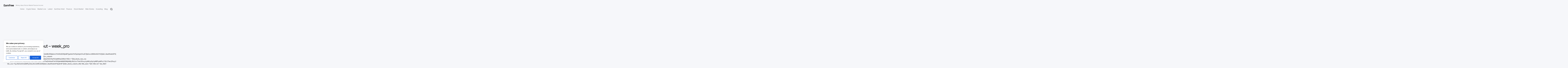

--- FILE ---
content_type: text/html; charset=utf-8
request_url: https://www.google.com/recaptcha/api2/aframe
body_size: 267
content:
<!DOCTYPE HTML><html><head><meta http-equiv="content-type" content="text/html; charset=UTF-8"></head><body><script nonce="8u7TRhRVxomifwKLPE7xXg">/** Anti-fraud and anti-abuse applications only. See google.com/recaptcha */ try{var clients={'sodar':'https://pagead2.googlesyndication.com/pagead/sodar?'};window.addEventListener("message",function(a){try{if(a.source===window.parent){var b=JSON.parse(a.data);var c=clients[b['id']];if(c){var d=document.createElement('img');d.src=c+b['params']+'&rc='+(localStorage.getItem("rc::a")?sessionStorage.getItem("rc::b"):"");window.document.body.appendChild(d);sessionStorage.setItem("rc::e",parseInt(sessionStorage.getItem("rc::e")||0)+1);localStorage.setItem("rc::h",'1769594000970');}}}catch(b){}});window.parent.postMessage("_grecaptcha_ready", "*");}catch(b){}</script></body></html>

--- FILE ---
content_type: application/javascript; charset=utf-8
request_url: https://fundingchoicesmessages.google.com/f/AGSKWxULMDv-bsU--xWSit90QNLiFQaNEIbvYHIgcevxzAkRfJEvO8Tc9UOLnUMu2rPDtYW3gjPh2BNXKHL8986HW9QuxE45shxrcVH74Ar-z366_ECGFuKK30UYzc1kui2P28s7Pd3xgA==?fccs=W251bGwsbnVsbCxudWxsLG51bGwsbnVsbCxudWxsLFsxNzY5NTk0MDAxLDI3MjAwMDAwMF0sbnVsbCxudWxsLG51bGwsW251bGwsWzcsOSw2XSxudWxsLDIsbnVsbCwiZW4iLG51bGwsbnVsbCxudWxsLG51bGwsbnVsbCwxXSwiaHR0cHM6Ly9lYXJuZnJlZS5pbi9jaGVja291dC13ZWVrX3Byby8iLG51bGwsW1s4LCJrNjFQQmptazZPMCJdLFs5LCJlbi1VUyJdLFsxOSwiMiJdLFsxNywiWzBdIl0sWzI0LCIiXSxbMjksImZhbHNlIl1dXQ
body_size: 218
content:
if (typeof __googlefc.fcKernelManager.run === 'function') {"use strict";this.default_ContributorServingResponseClientJs=this.default_ContributorServingResponseClientJs||{};(function(_){var window=this;
try{
var qp=function(a){this.A=_.t(a)};_.u(qp,_.J);var rp=function(a){this.A=_.t(a)};_.u(rp,_.J);rp.prototype.getWhitelistStatus=function(){return _.F(this,2)};var sp=function(a){this.A=_.t(a)};_.u(sp,_.J);var tp=_.ed(sp),up=function(a,b,c){this.B=a;this.j=_.A(b,qp,1);this.l=_.A(b,_.Pk,3);this.F=_.A(b,rp,4);a=this.B.location.hostname;this.D=_.Fg(this.j,2)&&_.O(this.j,2)!==""?_.O(this.j,2):a;a=new _.Qg(_.Qk(this.l));this.C=new _.dh(_.q.document,this.D,a);this.console=null;this.o=new _.mp(this.B,c,a)};
up.prototype.run=function(){if(_.O(this.j,3)){var a=this.C,b=_.O(this.j,3),c=_.fh(a),d=new _.Wg;b=_.hg(d,1,b);c=_.C(c,1,b);_.jh(a,c)}else _.gh(this.C,"FCNEC");_.op(this.o,_.A(this.l,_.De,1),this.l.getDefaultConsentRevocationText(),this.l.getDefaultConsentRevocationCloseText(),this.l.getDefaultConsentRevocationAttestationText(),this.D);_.pp(this.o,_.F(this.F,1),this.F.getWhitelistStatus());var e;a=(e=this.B.googlefc)==null?void 0:e.__executeManualDeployment;a!==void 0&&typeof a==="function"&&_.To(this.o.G,
"manualDeploymentApi")};var vp=function(){};vp.prototype.run=function(a,b,c){var d;return _.v(function(e){d=tp(b);(new up(a,d,c)).run();return e.return({})})};_.Tk(7,new vp);
}catch(e){_._DumpException(e)}
}).call(this,this.default_ContributorServingResponseClientJs);
// Google Inc.

//# sourceURL=/_/mss/boq-content-ads-contributor/_/js/k=boq-content-ads-contributor.ContributorServingResponseClientJs.en_US.k61PBjmk6O0.es5.O/d=1/exm=ad_blocking_detection_executable,kernel_loader,loader_js_executable,web_iab_tcf_v2_signal_executable/ed=1/rs=AJlcJMztj-kAdg6DB63MlSG3pP52LjSptg/m=cookie_refresh_executable
__googlefc.fcKernelManager.run('\x5b\x5b\x5b7,\x22\x5b\x5bnull,\\\x22earnfree.in\\\x22,\\\x22AKsRol-Lch9fWn9yhNW3Uh1FvhCtuYXENnoJz0yzFtgquhvuiDX-rQ7_RZr_80xCATzzYTRBSNSrDh2aBd3xzGG39A8_3YyUFmgngRFZXs4B7T4WpZj2En8LyEGMuvL27LeeK5nGs9seYQoG9Ydoq5qR9a5EYc-WNw\\\\u003d\\\\u003d\\\x22\x5d,null,\x5b\x5bnull,null,null,\\\x22https:\/\/fundingchoicesmessages.google.com\/f\/AGSKWxWo9QXeHyCWWUCP-MCsWmFZfllcWo1ZLapOHnmgmeTaidgNz34Fjv9MbOo23-pdQqnJFeYoGV2ZdL9tiHYRP-U7fxc4mfewbc_KjN_8-n8ti9vgQ-7BNQ8qEfKNRAkF2G3wfMo8vA\\\\u003d\\\\u003d\\\x22\x5d,null,null,\x5bnull,null,null,\\\x22https:\/\/fundingchoicesmessages.google.com\/el\/AGSKWxXOxsp2w_IU-ZiI7BC1yKYb4x7w1uXxi9bTzB0G2tigmnEgF7Ynkjnxt5VqZNM1YxEvu3bQxVH07dTteh8DstfmjwUhMw1tIO4BaWfsGC_MXxQi5XgQnrw0-XIHJhlQmn7FTYUhBA\\\\u003d\\\\u003d\\\x22\x5d,null,\x5bnull,\x5b7,9,6\x5d,null,2,null,\\\x22en\\\x22,null,null,null,null,null,1\x5d,null,\\\x22Privacy and cookie settings\\\x22,\\\x22Close\\\x22,null,null,null,\\\x22Managed by Google. Complies with IAB TCF. CMP ID: 300\\\x22\x5d,\x5b3,1\x5d\x5d\x22\x5d\x5d,\x5bnull,null,null,\x22https:\/\/fundingchoicesmessages.google.com\/f\/AGSKWxXIdDODXWnJGrSn1DIj6oKYFiO4vWMWWDn5OvpgLIDvLuJm3zkH4p7vxW-yNVY5mxkOHFboN413t0d5x04aVcFKwUL4I_tDafDuCY1NQKWpl7z6sU__07N-r-HC0uN7LiDKl0GnrA\\u003d\\u003d\x22\x5d\x5d');}

--- FILE ---
content_type: application/javascript; charset=utf-8
request_url: https://fundingchoicesmessages.google.com/f/AGSKWxWFBf7uw7FRPQHXP6mbMQv5B3OBxfebGy_p4doae-1jUF--EH-H1XyFAy54GncN9QOMIWCw31ZBoacSHKxLD-O7-9nEvlu-RN_g3HflBvNHZe3V6ZZu6nRoGsdamdu6liWFbYOo05bVYTccpEEGOnrESLKq8rW6Qaczt2FfZ0uT4K9GAw7RNl5lt5i-/_/advertsquare..za/ads//kskads./transad..org/adgallery1
body_size: -1287
content:
window['756d1b3a-be89-4457-82e1-29fa6c2a767f'] = true;

--- FILE ---
content_type: application/javascript; charset=utf-8
request_url: https://fundingchoicesmessages.google.com/f/AGSKWxWyu9MVROOvwlwkIwQ2IJy99NoqrpMvkw_aYdX6N3Rj2n3SPXJlfJsRpsSAJs9TWFQmdhbO-i7SMtAEn6fUt6HXtmBkEgDyIbgNqMaT8kGLEedYfpGBcY9QFw23SFPnFuVluKEWgw==?fccs=W251bGwsbnVsbCxudWxsLG51bGwsbnVsbCxudWxsLFsxNzY5NTkzOTk5LDM3MzAwMDAwMF0sbnVsbCxudWxsLG51bGwsW251bGwsWzddXSwiaHR0cHM6Ly9lYXJuZnJlZS5pbi9jaGVja291dC13ZWVrX3Byby8iLG51bGwsW1s4LCJrNjFQQmptazZPMCJdLFs5LCJlbi1VUyJdLFsxOSwiMiJdLFsxNywiWzBdIl0sWzI0LCIiXSxbMjksImZhbHNlIl1dXQ
body_size: -212
content:
if (typeof __googlefc.fcKernelManager.run === 'function') {"use strict";this.default_ContributorServingResponseClientJs=this.default_ContributorServingResponseClientJs||{};(function(_){var window=this;
try{
var QH=function(a){this.A=_.t(a)};_.u(QH,_.J);var RH=_.ed(QH);var SH=function(a,b,c){this.B=a;this.params=b;this.j=c;this.l=_.F(this.params,4);this.o=new _.dh(this.B.document,_.O(this.params,3),new _.Qg(_.Qk(this.j)))};SH.prototype.run=function(){if(_.P(this.params,10)){var a=this.o;var b=_.eh(a);b=_.Od(b,4);_.ih(a,b)}a=_.Rk(this.j)?_.be(_.Rk(this.j)):new _.de;_.ee(a,9);_.F(a,4)!==1&&_.G(a,4,this.l===2||this.l===3?1:2);_.Fg(this.params,5)&&(b=_.O(this.params,5),_.hg(a,6,b));return a};var TH=function(){};TH.prototype.run=function(a,b){var c,d;return _.v(function(e){c=RH(b);d=(new SH(a,c,_.A(c,_.Pk,2))).run();return e.return({ia:_.L(d)})})};_.Tk(8,new TH);
}catch(e){_._DumpException(e)}
}).call(this,this.default_ContributorServingResponseClientJs);
// Google Inc.

//# sourceURL=/_/mss/boq-content-ads-contributor/_/js/k=boq-content-ads-contributor.ContributorServingResponseClientJs.en_US.k61PBjmk6O0.es5.O/d=1/exm=kernel_loader,loader_js_executable/ed=1/rs=AJlcJMztj-kAdg6DB63MlSG3pP52LjSptg/m=web_iab_tcf_v2_signal_executable
__googlefc.fcKernelManager.run('\x5b\x5b\x5b8,\x22\x5bnull,\x5b\x5bnull,null,null,\\\x22https:\/\/fundingchoicesmessages.google.com\/f\/AGSKWxVcY4PnUQ8eb2CA6gSWGTG-sHJNPkwBjERat-xHJ3jYO2hHo4GsdlAacgnBXiQZqQaKyCXKUQ4U05TLbN0SwfQiTuuQzIyEqdbE6tpDw-Vucpwx_K9lWVOMksnpP24TbNNFLXBsZA\\\\u003d\\\\u003d\\\x22\x5d,null,null,\x5bnull,null,null,\\\x22https:\/\/fundingchoicesmessages.google.com\/el\/AGSKWxV5PDXYtqCok5qbQ7Zb3zTDWsChGRNPGBgFQFOCQhkFiBjhCg4Um2aOOqYGPX5UsvoVNCYV_FNptKkeUULLDN6ovJ-LQdxd5QvtwyBLDHPO9G4LOudwPkAIiEQaXWMAlZB5n-mEPg\\\\u003d\\\\u003d\\\x22\x5d,null,\x5bnull,\x5b7\x5d\x5d\x5d,\\\x22earnfree.in\\\x22,1,\\\x22en\\\x22,null,null,null,null,1\x5d\x22\x5d\x5d,\x5bnull,null,null,\x22https:\/\/fundingchoicesmessages.google.com\/f\/AGSKWxXMKL3lPvLTSswLtLwh4qcgCdLhemFJUe08G8kkxF2AQRmEcVqgCujz82Lq5unHGx5JzGEQvMY57rpVxlWs-u-pyx58FK5Obu_-Owv4SOk0G2J_01j0xnuOkdzNBQwf5AILUmDAPQ\\u003d\\u003d\x22\x5d\x5d');}